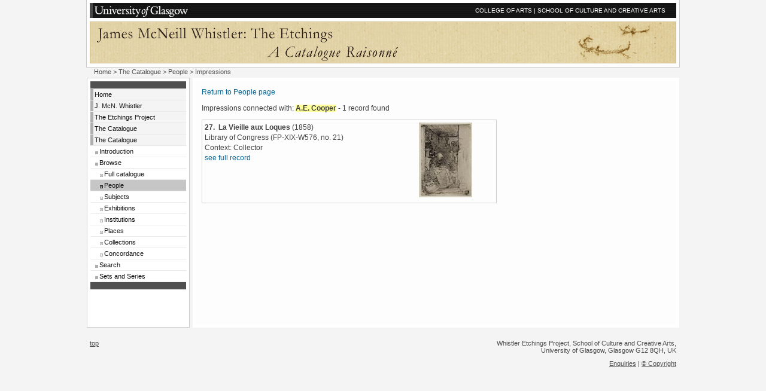

--- FILE ---
content_type: text/html; charset=UTF-8
request_url: https://www.etchings.arts.gla.ac.uk/catalogue/people/e_result/?key=CoopAE
body_size: 1997
content:

<!DOCTYPE HTML PUBLIC "-//W3C//DTD HTML 4.01//EN"
            "http://www.w3.org/TR/html4/strict.dtd">

<html lang="en-UK">
<head>
<title>Whistler Etchings :: People Search</title>
<meta http-equiv="Content-Type" content="text/html; charset=utf-8">
<!-- iso-8859-1 -->
<meta name="description" content="Whistler Etchings Project">
<meta name="Author" content="Professor Margaret MacDonald">
<meta name="keywords" content="etchings, whistler">
<style type="text/css" media="screen">@import "../../../style/standard.css";</style>
<link rel="stylesheet" type="text/css" media="print" href="../../../style/print.css">


<script type="text/javascript" src="https://ajax.googleapis.com/ajax/libs/jquery/1.4.2/jquery.min.js"></script>
<script type="text/javascript" src="https://ajax.googleapis.com/ajax/libs/jqueryui/1.8/jquery-ui.min.js"></script>
<script type="text/javascript" src="../../../js/cloud-zoom.1.0.2.min.js"></script>
<!-- script type="text/javascript" src="../../../js/jquery.listnav-2.1.js"></script -->
<script type="text/javascript" src="/jquery.listnav-2.1.js"></script>



</head>

<body>

<div id="wrapper">

<a name="top" id="top"></a>

<!-- start of headers  -->

<div id="headers_container">

<div id="toprow">
<a href="http://www.gla.ac.uk/"><img src="../../../images/gulogo.gif" alt="University of Glasgow" width="160" height="20" class="logotype"></a>
<a href="http://www.gla.ac.uk/colleges/arts/">COLLEGE OF ARTS</a> | <a href="http://www.gla.ac.uk/schools/cca/">SCHOOL OF CULTURE AND CREATIVE ARTS</a> <input name="imagefield" type="image" class="go" alt="go" style="height:20px;" src="../../../images/x.gif">
</div>

<div id="bannercontainercontainer">
  <div id="bannercontainer">
   <div id="bannerleft"></div>
   <div id="bannerright"></div>
  </div>
</div>
<div id="bannerforprint"><h1>UNIVERSITY of GLASGOW</h1></div>

</div>

<div id="container">

<div id="bread"><a href="../../../">Home</a>  &gt; <a href="../../">The Catalogue</a> &gt; <a href="../#CoopAE">People</a> &gt; Impressions</div>

<div id="navigation">

<p class="navtoptail">&nbsp;</p>

<ul>

<li><a href="../../../">Home</a></li>
<li><a href="../../../jmw/">J. McN. Whistler</a></li>
<!-- THE PROJECT -->
<li><a href="../../../project/">The Etchings Project</a><a href="../../../catalogue/">The Catalogue</a></li>

<!-- THE CATALOGUE -->
<li><a href="../../../catalogue/">The Catalogue</a><ul class="multilevel-linkul-0"><li><a href="../../../catalogue/introduction/" title="Introductory material">Introduction</a></li><li><a href="../../../catalogue/browse_all/" title="Browse the catalogue">Browse</a></li><li><ul class="multilevel-linkul-0"><li><a href="../../../catalogue/browse/" title="Browse the full catalogue">Full catalogue</a></li><li><a href="../../../catalogue/people/" title="People linked with the etchings" class="currentsection">People</a></li><li><a href="../../../catalogue/subject/" title="Browse by subject tags">Subjects</a></li><li><a href="../../../catalogue/exhibit/" title="Exhibitions linked with etchings">Exhibitions</a></li><li><a href="../../../catalogue/inst/" title="Institutions linked with etchings">Institutions</a></li><li><a href="../../../catalogue/place/" title="Institutions linked with places">Places</a></li><li><a href="../../../catalogue/collections/" title="Find impressions belonging to collections">Collections</a></li><li><a href="../../../catalogue/concordance/" title="Compare numbers from other catalogues">Concordance</a></li></ul></li><li><a href="../../../catalogue/search/" title="Search the catalogue">Search</a></li><li><a href="../../../catalogue/sets/" title="Sets">Sets and Series</a></li></ul></li>

<!-- li><a href="../../../exhibition/">Exhibition</a></li -->

<!-- li><a href="../../../staff/">Project Staff</a></li -->

<!-- li><a href="../../../contact/">Contact Us</a></li -->

</ul>

<p class="navtoptail">&nbsp;</p></div>

<div id="mainpage">

<div id="mainpage_forbottom">
<div class="maincontent" style="margin-right:0">
<div id="content">

<p><a href="../#CoopAE">Return to People page</a></p><p>Impressions connected with: <span class="highlight"><b>A.E. Cooper</b></span> - <span class="number">1</span> record found</p><table cellpadding="4" cellspacing="0" style="border-top: 1px solid #ccc; border-right: 1px solid #ccc; border-left: 1px solid #ccc;"><tr><td style="width: 350px; border-bottom: 1px solid #ccc;"><b>27. &#160;La Vieille aux Loques</b> (1858)<br />Library of Congress (FP-XIX-W576, no. 21)<br />Context: Collector<br /><a href="../../etchings/etching/?filename=K0210223&catno=K021">see full record</a><br></td><td style="width: 125px; border-bottom: 1px solid #ccc;"><a href="../../etchings/etching/?filename=K0210223&catno=K021"><img src="../../images/etch_t/K0210223_001.jpg" alt="see full record" title="see full record"></a><br></td></tr></table><div style="clear:both;"></div>
<p>&#160;</p>

<br style="font-size:1px; line-height: 0; height: 0; clear:right;">
</div>
</div>

<div class="onecolclear"></div></div></div>

</div>

<div id="footer_container">

  <div id="footer1"><p><a href="#top">top</a></p>
  </div>

  <div id="footer2">
  <p>Whistler Etchings Project, School of Culture and Creative Arts,<br>
  University of Glasgow, Glasgow G12 8QH, UK</p>
  <p><a href="../../../enquire/" title="Send an enquiry to the project">Enquiries</a> | <a href="../../../copyright/">&copy; Copyright</a></p>
  </div>

</div>

</div>

</body>
</html>



--- FILE ---
content_type: text/css
request_url: https://www.etchings.arts.gla.ac.uk/style/standard.css
body_size: 7514
content:
/* Whistler Etchings Project
   Graeme Cannon
   HATII, University of Glasgow
   2006-2011  */

html {
  overflow-y: scroll;
}

body {
  background: none;
  background-color:#f4f4f4;
  font-family: verdana, lucida, arial, helvetica, sans-serif;
  color: #404040;
  font-size: 96%;
  margin: 0;
  padding: 0;
  text-align: center;
}

/*
body {
  word-wrap: break-word;
}*/

#wrapper {
  padding:0; margin:0; text-align:center;
  margin: 0 auto;
/*  min-width: 780px; */
  min-width: 920px;
  max-width:1100px;
  width:expression(document.body.clientWidth < 802? "920px": document.body.clientWidth > 1102? "1100px": "100%" );
}

#headers_container  {
  background-color:#fff;
  width: 90%;
  margin: 0 auto;
  border: 1px solid #ccc;
  border-top: 0;
  padding-bottom: 5px; 
}

/* top row logotype search etc */

#toprow  {
font-family: verdana, lucida, arial, helvetica, sans-serif;
font-size: 0.66em;
clear: both;
text-align: right;
padding: 3px 0px 2px 0px;
color: #fff;
background-color:#121212;
/* background-image: url(http://www.gla.ac.uk/t4/generic/i/toprowbackblack.gif); */
background-image: url(toprowbackblack.gif);
background-position:left;
background-repeat: repeat-y;
border-top: 5px solid #fff;
border-left: 5px solid #fff;
border-right: 5px solid #fff;
border-bottom: 1px solid #fff;
min-height:20px;  height:auto !important; height: 20px; 
}

.logotype {
float:left;
padding:1px 2px 0 7px;
}

#toprow a:link {
color: #fff;
text-decoration: none;
border: 0;   
}

#toprow a:visited {
color: #fff;
text-decoration: none;  
border: 0;
}

#toprow a:hover {
color: rgb(255,160,120);
text-decoration: none; 
border: 0;  
}

#toprow form {
margin: 0 5px 0 0;
padding: 0px;
padding-bottom: 2px;
}

#toprow input.searchbox {
margin: 0px 2px 0px 0px;
padding: 0px;
height: 15px;
width: 118px;
border: 1px solid #ccc;
background-color:#efefef;
font-family: verdana, lucida, arial, helvetica, sans-serif;
font-size: 10px;
line-height: normal;
font-weight: normal;
color: #666666;
vertical-align: middle; }

#toprow input.go {
  margin: 0px;
  padding: 0px;
  width: 15px;
  border: 0px;
  font-family: Verdana, Arial, Helvetica, sans-serif;
  font-size: 10px;
  line-height: normal;
  font-weight: normal;
  color: #666666;
  vertical-align: middle;
}

/* images  */

.maincontent table .textsplash 
{position: static; }


.maincontent table img {
position: static;
float: none; 
padding: 0;
border: 0;
margin: 0;
}

.maincontent table ul {
position: static;
float: none; 
padding: 0;
border: 0;
margin: 0 0 0 15px;
}

.maincontent img {
position: relative;
float: none; 
padding: 0;
border: 1px solid #666;
margin: 0;
}

a img { border: 0;
text-decoration:none;  }

img.right  { 
float: right; 
margin:0 0 10px 10px;
}

img.left  { 
float: left; 
margin:0 10px 10px 0;
}

/* pullquote  */

.pullquote  {
font-family: Georgia, Imapct, times, serif;
/* background: #dadada url(http://www.gla.ac.uk/t4/generic/i/pullquoteback.gif) no-repeat; */
float: right;
position:relative;
padding: 5px;
margin: 0 0 10px 10px;
border: 1px solid #666;
font-weight:normal;
font-size:1.1em;
text-indent: 25px;
width:142px; 
voice-family: "\"}\""; 
voice-family:inherit;
width: 130px;
}

html>body .pullquote {
  width: 130px;  }

.pullquote img  { margin-bottom: 5px; }

.credit  { font-size:0.9em; color: #808080; }


/* captionedphoto  */

.captioned_140px_photo  {
font-family: Georgia, Imapct, times, serif;
background: #dadada;
float: right;
position:relative;
padding: 5px;
margin: 0 0 10px 10px;
border: 1px solid #666;
font-weight:normal;
font-size:1.1em;
width:156px; 
voice-family: "\"}\""; 
voice-family:inherit;
width: 142px;
overflow: hidden;}

html>body .captioned_140px_photo {
  width: 142px;  }

.links .captioned_140px_photo  {
font-family: Georgia, Imapct, times, serif;
background: #dadada;
float: right;
position:relative;
padding: 5px;
margin: 0 0 10px 0;
border: 1px solid #666;
font-weight:normal;
font-size:1.1em;
width:142px; 
voice-family: "\"}\""; 
voice-family:inherit;
width: 130px;
overflow: hidden;
}

html>body .links .captioned_140px_photo {
  width: 130px;  }
  
  
.captioned_140px_photo_left  {
font-family: Georgia, Imapct, times, serif;
background: #dadada;
float: left;
position:relative;
padding: 5px;
margin: 0 10px 10px 0;
border: 1px solid #666;
font-weight:normal;
font-size:1.1em;
width:156px; 
voice-family: "\"}\""; 
voice-family:inherit;
width: 142px;
overflow: hidden;}

html>body .captioned_140px_photo_left {
  width: 142px;  }  
  
  
.captioned_225px_photo  {
font-family: Georgia, Imapct, times, serif;
background: #dadada;
float: right;
position:relative;
padding: 5px;
margin: 0 0 10px 10px;
border: 1px solid #666;
font-weight:normal;
font-size:1.1em;
width:237px; 
voice-family: "\"}\""; 
voice-family:inherit;
width: 227px;
overflow: hidden;}

html>body .captioned_225px_photo {
  width: 227px;  }

/* BANNER */

#bannercontainercontainer { border:0; }

#bannercontainer { 
  padding: 0; 
  margin: 5px 0px 0px 0px;
  background-position: top right;
  background-repeat:no-repeat;
  background-color: transparent;
  background-image: url(../images/bannerback.gif);
  background-repeat: no-repeat;
  border-left: 5px solid #fff;
  border-right: 5px solid #fff;
  border-bottom: 1px solid #fff;
  overflow: hidden;
}

#bannerleft {
  float:left;
  background: url(../images/banner.gif);
  background-repeat: no-repeat;
  height: 70px;
  width: 550px;
  border: 0;
  margin: 0;
  padding: 0;
  overflow: hidden;
}

#bannerright {
  text-align: right;
  height: 70px;
  border: 0;
  margin: 0;
  padding: 0;
}

#bannerforprint  { display: none;  }

#subhead  {
font-family: verdana, lucida, arial, helvetica, sans-serif;
/* background: url(http://www.gla.ac.uk/t4/generic/i/subhead_us.gif) top left no-repeat #d4d4d4 ; */
background: url(subhead_us.gif) top left no-repeat #d4d4d4 ; 
border: 0;
border-left: 5px solid #fff;
border-right: 5px solid #fff;
margin: 0;
padding: 2px 5px 4px 7px;
font-weight:bold;
color: #4a4a4a;
font-size: 0.7em;
text-align: left;
clear: both; 
min-height: 15px; height: auto !important; height: 15px;
}

#subhead a:link {
color: #333;
text-decoration: none;  
border-bottom: 0;
}

#subhead a:visited {
color: #333;
text-decoration: none; 
border-bottom: 0;  
}
#subhead a:hover {
color: #fff;
text-decoration: none;
border-bottom: 0;
}

#subhead facultyarrow { font-family: verdana,  arial, helvetica, sans-serif; }


#container {
border: 0;
/* background: url(http://www.gla.ac.uk/t4/generic/i/navback.gif) repeat-y ; */
background: url(navback.gif) repeat-y ;
width: 90%;
margin:  0 auto;
padding: 0;
text-align: left;
}

/* breadcrumbs  */

#bread  {
font-family: verdana, lucida, arial, helvetica, sans-serif;
/* background: url(http://www.gla.ac.uk/t4/generic/i/bodyback.gif) #f4f4f4; */
background: url(bodyback.gif) #f4f4f4;
padding: 1px 0 4px 12px;
position: relative;
text-align: left;
border: 0;
font-weight:normal;
font-size:0.7em;
color: #4c4c4c;
text-align: left;
text-decoration: none;
}

#bread a:link {
color: #4c4c4c;
text-decoration:none; 
border-bottom: 0;
}

#bread a:visited {
color: #4c4c4c;
text-decoration:none; 
border-bottom: 0;  
}

#bread a:hover {
color: #933;
text-decoration:none;
border-bottom: 0;
}

/* links */

.links {
font-family: verdana, lucida, arial, helvetica, sans-serif;
text-align: left; 
font-size: 0.9em;
line-height:130%;
float: right;
margin: 0;
padding: 5px 5px 0px 5px;
border: 1px solid #ccc;
border-bottom:0;
width:157px; 
voice-family: "\"}\""; 
voice-family:inherit;
width: 142px;
overflow:hidden;
position:relative;
}
	
html>body .links {
width:142px;  }
  
.links ul   {
list-style: none;
line-height:120%;
width: 142px;
padding: 0;
margin:  0 0 10px 0;
position: relative;  
text-align: left;
background-color:#f4f4f4;
}
	  
.links ul li   {
position: relative;
display: block;
text-decoration: none;
font-weight: normal;
color: #404040;
padding: 3px 1px 3px 4px;
border-bottom: 1px solid #eaeaea; 
width:142px;
voice-family: "\"}\"";
voice-family: inherit;
width:137px; 
}

html>body .links ul li {width: auto;}

.links ul li a   {
display: block;
text-decoration: none;
font-weight:normal;
color: #121212;
width:142px;
voice-family: "\"}\"";
voice-family: inherit;
width:137px; 
}
	  
html>body .links ul li  a {width: auto;}

.links ul li a:link { 
color: #121212; 
text-decoration: none;
border: 0; 
}

.links ul li a:visited { 
color: #121212; 
text-decoration: none;
border: 0; 
}

.links ul li a:hover  { 
color: #003c69;  
text-decoration: none;
border: 0; }

/* removed ce 040308 
.links ul.first   {
list-style: none;
line-height:120%;
width: 142px;
padding: 0;
margin:  0 0 10px 0;
position: relative;  
text-align: left;
background-color:#f4f4f4;
border-bottom: 1px solid #000;
}
	  
.links ul.first li   {
position: relative;
display: block;
text-decoration: none;
font-weight: normal;
color: #404040;
padding: 3px 1px 3px 4px;
border-bottom: 1px solid #eaeaea; 
border-left: 1px solid #000; 
border-right: 1px solid #000; 
width:142px;
voice-family: "\"}\"";
voice-family: inherit;
width:135px; 
}

html>body .links ul.first li {width: auto;} 

.links ul.first li a   {
display: block;
text-decoration: none;
font-weight:normal;
color: #333;                 

width:142px;
voice-family: "\"}\"";
voice-family: inherit;
width:135px; 
}
	  
html>body .links ul.first li  a {width: auto;}

.links ul.first li a:link { 
color: #336; 
text-decoration: none;

}

.links ul.first li a:visited { 
color: #336; 
text-decoration: none;
 
}

.links ul.first li a:hover  { 
color: #900;  
text-decoration: none;
 }


*/

.links img  {
border: 1px solid #666;
margin: 0;
position:relative;
}

.links p  { font-weight: normal; position:relative;   }

.links h1 {
line-height:120%;
font-size: 1.1em;	
position: relative;
display: block;
text-decoration: none;
text-transform:uppercase;
font-weight: bold;
color: #fff;
background-color:#000;
padding: 3px 1px 3px 4px;
border-bottom: 1px solid #eaeaea; 
width:142px;
voice-family: "\"}\"";
voice-family: inherit;
width:137px; 
margin:0;
}

.links h2 {padding: 10px 0 2px 0; }

.links a {
    position:relative;
}

.links form {width:140px; padding:0; margin:0; }
.links form select {width:140px; }

/* splashpic */
/*
.splashpiccontainercontainer  {
margin: 0 0 0 177px;
background-color:#f4f4f4;
border: 0;
padding: 0 0 10px 0;
}

.splashpiccontainer  {
margin: 0;
border: 1px solid #ccc;
padding-bottom:0;
}


.splashpic {
background-image:url(http://www.gla.ac.uk/t4/generic/i/splashback_ie_fix.gif);
background-position:left;
background-repeat:no-repeat;
background-color:#ccc;
padding:0; 
margin:0;
border:  5px solid #fff;
line-height: 0.1em;  
}

.splashpic img { 
border-right: 5px solid #fff; 
padding:0; 
margin:0; 
} 	*/

#mainpage {
/* background:url(http://www.gla.ac.uk/t4/generic/i/navbottom.gif) no-repeat left bottom; */
background:url(navbottom.gif) no-repeat left bottom;
padding: 0px 0px 0px 0px;
font-size: 0.75em;
line-height: 150%;
border: 0;
margin:  0;
}

#mainpage_forbottom {
clear:right;
padding: 0;
border:0;
/* background:url(http://www.gla.ac.uk/t4/generic/i/linksback.gif) repeat-y right; */
background:url(linksback.gif) repeat-y right;
margin: 0;
}

.maincontent {
background-color:#fdfdfd;
padding: 1px 0 0 0;
position:relative;
text-align: left;
border: 5px solid #fff;
margin:0 160px 0 177px;

}

.maincontentend {
  background: #f4f4f4;
  padding: 0;
  position:relative;
  text-align: left;
  border: 5px solid #f4f4f4;
  margin:0 160px 0 177px;
}


.maincontent a:link {
  color: #333;
  text-decoration: underline;
}

.maincontent a:visited {
  color: #333;
  text-decoration: underline;
}

.maincontent a:hover {
color: #999;
text-decoration: underline;
}

.maincontentheading {
  background-color:#fdfdfd;
  padding: 1px 0 0 0;
  position:relative;
  text-align: left;
  border: 5px solid #fff;
  margin:0 160px 0 177px;
}

.onecolclear {
  clear:right; 
  height: 10px; 
  margin: 0 0 0 177px; 
  padding:0;
  background:#f4f4f4;
}

.twocolclear { 
  clear: right; 
  height: 10px; 
  margin: 0 0 0 177px; 
  padding:0; 
  /* background:url(http://www.gla.ac.uk/t4/generic/i/divclear2colback.gif) no-repeat top right; */
  background:url(divclear2colback.gif) no-repeat top right;
}

/* START OF NAVIGATION */

#navigation li.heading {
  padding: 3px 1px 3px 7px;
  width:160px;
  voice-family: "\"}\"";
  voice-family: inherit;
  width:152px;
  background: #121212;
  color: #fff;  
  border-top: 1px solid #eaeaea;
}

#navigation li.break {
padding: 3px 1px 2px 7px;
width:160px;
voice-family: "\"}\"";
voice-family: inherit;
width:152px;
background: #121212;
color: #fff;
border-top: 1px solid #eaeaea;
}

#navigation {
font-family: verdana, lucida, arial, helvetica, sans-serif;
background-color:#fff;
padding: 5px;
margin: 0;
float: left;
width: 160px;
border: 1px solid #ccc;
border-bottom: 0;
font-size: 0.7em;
overflow: hidden;
}

#navigation p {
  font-size: 1em;	
  position: relative;
  text-decoration: none;
  font-weight: bold;
  color: #fff;
  /* background-color:#000; - original black 
  background-color: rgb(121,108,92);*/
  background-color: rgb(80,80,80);
  padding: 0;
  margin: 0;
}

#navigation p.heading {
  padding: 3px 1px 3px 7px;
  width:160px;
  voice-family: "\"}\"";
  voice-family: inherit;
  width:152px; 
}

#navigation p.toptail {
  padding: 3px 1px 3px 7px;
  width:160px;
  voice-family: "\"}\"";
  voice-family: inherit;
  width:152px;
  margin-bottom:10px;
}

#navigation p a:link {
  display: block;
  color: #fff;
  /* background: #000  url(http://www.gla.ac.uk/t4/generic/i/lioff.gif) repeat-y; */
  background: #000  url(lioff.gif) repeat-y;
  text-decoration: none;
  border-bottom: 0;
  padding: 3px 1px 3px 7px;
  width:160px;
  voice-family: "\"}\"";
  voice-family: inherit;
  width:152px; 
}

#navigation p a:visited {
  display: block;
  color: #fff;
  /* background: #000  url(http://www.gla.ac.uk/t4/generic/i/lioff.gif) repeat-y; */
  background: #000  url(lioff.gif) repeat-y;
  text-decoration: none;
  border-bottom: 0;
  padding: 3px 1px 3px 7px;
  width: 160px;
  voice-family: "\"}\"";
  voice-family: inherit;
  width: 152px; 
}

#navigation p a:hover {
display: block;
color:#fff;
/* background: #121212  url(http://www.gla.ac.uk/t4/generic/i/lioff.gif) repeat-y; */
background: #121212  url(lioff.gif) repeat-y;
border-bottom: 0;
padding: 3px 1px 3px 7px;
width:160px;
voice-family: "\"}\"";
voice-family: inherit;
width:152px; 
}

#navigation ul {
list-style: none;
width: 160px; 
margin: 0 ;
padding: 0;
border-right: 0;
border-left: 0;
border-top:0;
border-bottom: 1px solid #eaeaea;
position: relative; 
}
	
html>body #navigation ul { width:160px; }

#navigation li ul { border-bottom: 0;  }

#navigation ul li { position: relative; }
	
html>body #navigation ul li {width: auto;}	

#navigation ul li a {
display: block;
text-decoration: none;
font-weight:normal;
color: #121212;
/* background: #f4f4f4  url(http://www.gla.ac.uk/t4/generic/i/lioff.gif) repeat-y; */
background: #f4f4f4  url(lioff.gif) repeat-y;
padding: 3px 1px 3px 7px;  /* changes to 17px for nested  */
border-right: 0;
border-left: 0;
border-bottom:0;
border-top: 1px solid #eaeaea;
}

#navigation ul li a:hover  {
color:#fff;
background-color: #121212;  
text-decoration: none; }
/* commented backslash hack v2 \*/	
* html #navigation ul li { float: left; height: 1%; }
* html #navigation ul li a { height: 1%; }
/* end hack */

#navigation li ul li a {
font-weight:normal;
/* background: #fff  url(http://www.gla.ac.uk/t4/generic/i/lilioff.gif) no-repeat; */
background: #fff  url(lilioff.gif) no-repeat;
padding: 3px 1px 3px 15px;  
}

#navigation li ul li ul li a {
font-weight: normal;
/* background: #fff url(http://www.gla.ac.uk/t4/generic/i/lililioff.gif) no-repeat; */
background: #fff url(lililioff.gif) no-repeat;
padding: 3px 1px 3px 23px;  
}
	
#navigation li ul li ul li ul li a {
font-weight: normal;
/* background: #fff url(http://www.gla.ac.uk/t4/generic/i/lilililioff.gif) no-repeat; */
background: #fff url(lilililioff.gif) no-repeat; 
padding: 3px 1px 3px 31px;  
}
	
#navigation li ul li ul li ul li ul li a {
font-weight: normal;
color: #555555 ;
background: #fff ;
padding: 3px 1px 3px 31px; 
}

#navigation  li .currentsection {
display: block;
text-decoration: none;
font-weight:normal;
color: #121212;
/* background: #c6c6c6  url(http://www.gla.ac.uk/t4/generic/i/lion.gif) no-repeat; */
background: #c6c6c6  url(lion.gif) no-repeat;    
padding: 3px 1px 3px 7px; 
border: 1px solid #eaeaea; 
border-right: 0;
border-left: 0;
border-bottom:0; 
width:160px;
voice-family: "\"}\"";
voice-family: inherit;
width:152px; 
}
	  
html>body #navigation li .currentsection {width: auto;}

#navigation  li ul li .currentsection {
font-weight:normal;
/* background: #c6c6c6  url(http://www.gla.ac.uk/t4/generic/i/lilion.gif) no-repeat; */
background: #c6c6c6  url(lilion.gif) no-repeat;    
padding: 3px 1px 3px 15px;  
width:160px;
voice-family: "\"}\"";
voice-family: inherit;
width:144px;
}
	  
html>body #navigation li .currentsection {width: auto;}

#navigation  li ul li ul li .currentsection {
font-weight:normal;
/* background: #c6c6c6  url(http://www.gla.ac.uk/t4/generic/i/lililion.gif) no-repeat; */
background: #c6c6c6  url(lililion.gif) no-repeat;    
padding: 3px 1px 3px 23px;  
width:160px;
voice-family: "\"}\"";
voice-family: inherit;
width:136px;
}
	  
html>body #navigation  li .currentsection {width: auto;}

#navigation  li ul li ul li ul li .currentsection {
  font-weight:normal;
  /* background: #c6c6c6  url(http://www.gla.ac.uk/t4/generic/i/lilililion.gif) no-repeat; */
  background: #c6c6c6  url(lilililion.gif) no-repeat;
  padding: 3px 1px 3px 31px;  
  width:160px;
  voice-family: "\"}\"";
  voice-family: inherit;
  width:126px;
}
	  
html>body #navigation  li .currentsection {width: auto;}

#navigation  li ul li ul li ul li ul li .currentsection {
  font-weight:normal;
  background: #c6c6c6;    
  padding: 3px 1px 3px 31px;  
  width:160px;
  voice-family: "\"}\"";
  voice-family: inherit;
  width:126px;
}
	  
html>body #navigation  li .currentsection {width: auto;}

#navigation img { margin-bottom:5px; }

/* end of navigation  */

p {
margin: 0;
padding: 0 0 10px 0;
}

.first  {
margin: 0 0 10px 0 ;
padding: 0 0 2px 2px;
border-left: 15px solid #303030;
}

span.first  {
display:block; 
color: #404040; 
border: 1px #cecece solid; 
background-color: #f4f4f4;
padding: 4px;
margin-bottom: 10px;
font-weight: bold;
}

table  {
font-size: 100%;
margin-bottom: 10px;
}

table tr {
  vertical-align: top;
  text-align: left;
}

table.border td, th {
  border: 1px solid #333;
  padding: 2px;
}

/*
table.StripedTable  {

font-size: 100%;
margin-bottom: 10px;
}*/

table tr { vertical-align: top;
text-align: left; }

table.border td, th {

border: 1px solid #333;
padding: 2px;
}

.maincontent ul, dl  {
list-style-type: square;
margin: 0px 0 10px 10px;
padding: 0 0 0 10px;
}

.maincontent ol  {
position: relative;
margin: 5px 0 10px 10px;
padding: 5px 0 0 10px;
}

.maincontent li ul  {
position: relative;
list-style-type: circle;
margin: 0 0 0 10px;
padding: 0 0 0 10px;
}

.maincontent li  {
margin: 0 0 0 15px;
padding: 0;
}

.maincontent table li  {
position:static;
margin: 0 0 0 15px;
padding: 0;
}
/* - only used in no style view
h1 {
display: block;
font-family: Tahoma, Verdana, Geneva, Arial, Helvetica, sans-serif;
font-size: 1.4em;
color: #404040;
margin: 10px 0px 10px 0px;
padding: 0px 0px 10px 0px;
}*/

h2 {
font-family: Tahoma, Verdana, Geneva, Arial, Helvetica, sans-serif;
font-size: 1.4em;
color: #404040;
margin: 0px 0px 16px 0px;
padding: 0px;
line-height: 1.2em;
}

h3 {
font-family: Tahoma, Verdana, Geneva, Arial, Helvetica, sans-serif;
font-size: 1.3em;
color: #404040;
margin: 10px 0px 10px 0px;
padding: 0px 0px 10px 0px;
}

h4 {
font-family: Tahoma, Verdana, Geneva, Arial, Helvetica, sans-serif;
font-size: 1.2em;
color: #404040;
margin: 0;
padding: 0 0 5px 0;}

h5 {
font-family: Tahoma, Verdana, Geneva, Arial, Helvetica, sans-serif;
font-size: 1em;
color: #404040;
margin: 0;
padding: 0 0 5px 0;}

h6 {
font-family: Tahoma, Verdana, Geneva, Arial, Helvetica, sans-serif;
font-size: 1em;
color: #404040;
margin: 0;
padding: 0 0 5px 0;
}

th {
background-color: #efefef;
text-align: left;
}

a:link {
color: #333;
text-decoration:  underline; 
}

a:visited {
color: #333;
text-decoration: underline;
}

a:hover {
color: #999;
text-decoration: underline;
}

a:active {
color: #999;
background-color: transparent;
text-decoration: underline;
}

.spacer {
clear: both;
position: relative;
}

.textsplash  {
position:relative;
padding: 5px;
border: 1px solid #ccc;

margin: 0 0 10px 0;
color:#121212;
background:#f4f4f4;
font-weight:normal;
}

.textsplash a:link {
color:#121212;
text-decoration: underline;
}

.textsplash a:visited {
color: #121212;
text-decoration: underline;
}

.textsplash a:hover {
color: #003c69;
text-decoration: underline;
}

.imagesplash {
background: #003c69;
padding:0;
margin-bottom:10px; }

.imagesplash img {border:0; border-right:5px solid #fff; padding:0; margin:0; float:none;}

.alertsplash  {
position:relative;
padding: 5px;
border: 1px solid #940000;
margin: 0 0 10px 0;
background:#f7e5e5;
font-weight:normal;
}

.textsplash img  {
position:relative;
float:right;
margin:0 0 10px 10px;
}

hr.navtoptail  {
color:#ccc;
}

hr {
color:#d2d0d0;
}

.reversed {
padding: 1px 10px 2px 4px;
border:0px;
margin: 0 0 5px 0;
background:#565656;
color: #ffffff;
display:block;
}

/* for homepages  */

.homesplashpiccontainercontainer  {
margin: 0 160px 0 177px;
background-color:#f4f4f4;
border: 0;
padding: 0 0 10px 0;
}

.homesplashpiccontainer  {
margin: 0;
border: 1px solid #ccc;
padding-bottom:0;
}

.homesplashpic {
  /* background-image:url(http://www.gla.ac.uk/t4/generic/i/splashback_ie_fix.gif); */
  background-image:url(splashback_ie_fix.gif);
  background-position:left;
  background-repeat:no-repeat;
  background-color:#ccc;
  padding:0; 
  margin:0;
  border:  5px solid #fff;
  line-height: 0.1em;  
}

.homesplashpic img { 
  border-top: 0;
  border-right:  5px solid #fff; 
  border-bottom: 0;
  border-left: 0;
  padding:0; 
  margin:0; 
} 

.homepagerightcol  { margin-left:182px;  }

.homepagerightcol img {float:right; margin: 1px 1px 5px 5px; padding: 0;  }


.homepagerightcol h1  { 
  line-height:120%;
  font-size: 1em;	
  position: relative;
  display: block;
  text-decoration: none;
  text-transform: uppercase;
  font-weight: bold;
  color: #fff;
  background-color:#2f2f2f;
  padding: 3px 1px 3px 4px; 
  margin-bottom:1px; 
}

.homepagerightcol h1 a:link {
color: #fff;
padding:0;
}

.homepagerightcol h1 a:visited {
color: #fff;
padding: 0;
}

.homepagerightcol h1 a:hover {
color: #e7e7e7;
padding: 0;
text-decoration: none;
border-bottom:0;
}

.homepagerightcol h2 {
font-size:1em;
line-height:120%;  
background:#e7e7e7;
padding: 0;
border: 1px solid #ccc;
font-weight: bold; }

.homepagerightcol h2 a:link {

color: #333;
display:block;
padding: 3px 1px 3px 4px; 
 }

.homepagerightcol h2 a:visited {
color: #333;
display:block;
padding: 3px 1px 3px 4px;

}

.homepagerightcol h2 a:hover {
color: #fff;
display:block;
padding: 3px 1px 3px 4px;
background:#666;
}


.homepagerightcol h2.notlink {
color:#333;
display:block;
font-size:1em;
line-height:120%;  
background:#e7e7e7;
padding: 3px 1px 3px 4px; 
border: 1px solid #ccc;
font-weight: bold; }

.homepagerightcol ul {
line-height:130%;  
background: none;
padding: 0 5px 3px 5px;
margin:0 0 5px 0;
border: 1px solid #ccc;
border-top: 0; }

.homepagerightcol p {
line-height:130%;  
background-color:#fff;
padding: 0 5px 3px 5px;
margin:0 0 5px 0;
border: 1px solid #ccc;
border-top: 0; }

.homepagerightcol a:link {

color: #141414;
text-decoration: none; 
border-bottom:0;
}

.homepagerightcol  a:visited {
color: #141414;
text-decoration: none;
border-bottom:0;
}

.homepagerightcol a:hover {
color: #666;
text-decoration: none;
border-bottom:0;
}

.homepageleftcol { float:left; width:172px; position: relative;   }

.homepageleftcol .big { padding: 5px; border: 1px solid #ccc;}

.homepageleftcol  ul, dl  {
position: relative;
list-style-type: square;
margin: 0 0 10px 5px;
padding: 0 0 0 5px;
}

.homepageleftcol li  {
position:relative;
margin: 0 0 0 5px;
padding: 0;
}

/* end of for homepages */

ul.longlist li a:link { 
color: #004884; 
text-decoration: none;
}
ul.longlist li a:visited { 
color: #004884; 
text-decoration: none;
}

ul.longlist li a:hover  {  
color: #900; 
text-decoration: none;
}

.links ul.longlist   {
list-style:circle;
line-height:120%;
width: 142px;
padding: 0;
margin:  0 0 10px 0;
position: relative;  
text-align: left;
background-color:#fff;
}
	  
.links ul.longlist li   {
position: relative;
display: block;
text-decoration: none;
font-weight: normal;
color: #404040;
padding: 3px 1px 3px 4px;
border-bottom: 0; 
width:142px;
voice-family: "\"}\"";
voice-family: inherit;
width:137px; 
}

html>body .links ul.longlist li {width: auto;}

label.hidelabel {
    display: none;
}

.redbox {
  font-size: 1.25em;
  font-weight: bold;
  color: #ffff00;
  background-color: #880000;
  display: block;
  text-align: left;
  margin: 0px;
  padding: 2px 0 2px 5px;
}

.textblock {
	
	font-size: 97%;
	font-style: normal;
	font-weight: normal;
	color: #404040;
	text-align: left;
	display: block;
	background-color: #fff;
	border-top-style: none;
	border-right-style: solid;
	border-bottom-style: solid;
	border-left-style: solid;
	border-right-color: #999999;
	border-bottom-color: #999999;
	border-left-color: #999999;
	border-right-width: 1px;
	border-bottom-width: 1px;
	border-left-width: 1px;
	margin: 0 0 10px 0;
	padding: 2px 5px 2px 5px;
}

ul.right_floated_list {
	float:right;
	position:relative;
	padding: 5px;
	border: 1px solid #ccc;
	margin: 0 0 10px 10px;
	background: #dadada;
	font-weight: normal;
	font-size: 0.9em;
	width: 145px; 
	voice-family: "\"}\""; 
	voice-family:inherit;
	width: 130px;
}

ul.right_floated_list li a {
   display:block;
}

#footer_container {
font-family: verdana, lucida, arial, helvetica, sans-serif;
border: 0;
font-size: 0.7em;
font-style: normal;
font-weight: normal;
clear: both;
text-align: right;
padding: 0 10px 2px 10px;
color: #4c4c4c;
width: 90%;
margin: 0px auto;
}

#footer1  {

text-align: left;
padding: 10px 0 4px 5px;
float: left;
width: 220px;
border:0 ;
}

#footer2  {

margin-left: 230px;
text-align: right;
padding-top: 10px;
padding-bottom: 4px;
padding-right: 5px;
border:0; 
}

#footer2 p {color: #4c4c4c;}
#footer1 p {color: #4c4c4c;}


#footer1 a:link  {color: #4c4c4c; }
#footer1 a:visited  {color: #4c4c4c; }
#footer1 a:hover  {color: #336699; }

#footer2 a:link  {color: #4c4c4c; }
#footer2 a:visited  {color: #4c4c4c; }
#footer2 a:hover  {color: #336699; }

#footer2 img { margin-top:15px; margin-bottom:10px;}



/* profiles  ???? */

/*

.profilecontent {
background:#d0dae6 url(http://www.gla.ac.uk/t4/generic/i/profileback.gif) repeat-y ;}

.profilesplash  {

color: #fff; 
background-color:#003c69;
border-top: 0; 
border-bottom: 5px solid #fff; 
border-left: 0; border-right:0; 
margin-bottom:0;
position:relative;
padding: 5px;

}

.profilesplash h1 { color: #fff; }
.profilesplash h2 { color: #fff; }
.profilesplash h3 { color: #fff; }
.profilesplash h4 { color: #fff; }
.profilesplash h5 { color: #fff; }
.profilesplash h6 { color: #fff; }

.profilesplash a:link { color: #fff; }
.profilesplash a:visited { color: #fff; }
.profilesplash a:hover { color: #ccc; }
*/



.links p.textsplash {
color:  #fff; background-color: #003c69; padding: 5px; margin-bottom: 15px; border: 0; font-weight:bold;

}

.links p.textsplash a:link { color: #fff; }
.links p.textsplash a:visited { color: #fff; }
.links p.textsplash a:hover { color: #ccc; }

.links h2 {color: #121212; }

.links h3 {color: #121212; }

.links h4 {color: #121212; }

.links h5 {color: #121212; }

.links h6 {color: #121212; }

.links p.profile_link {
color:  #000; background-color: #d0dae6; padding: 5px; margin-bottom: 15px; border: 0; font-weight:bold; height: 52px; border: #666 solid 1px;

}

.links p.profile_link img {
float: right; margin: 0 0 5px 5px; 
}

.profile_link a:link { color: #000; }
.profile_link a:visited { color: #000; }
.profile_link a:hover { color: #999; }

.profileleftcol  {
color: #000; float: left; width:172px; position: relative; padding: 5px;
}

/*
.profileleftcol h1, h2, h3, h4 ,h5, h6 {color:#000; }
*/
.profileleftcol  ul, dl {
position: relative;
list-style-type: square;
margin: 0 0 10px 5px;
padding: 0 0 0 5px;
}

.profileleftcol li  {
position:relative;
margin: 0 0 0 5px;
padding: 0;
}

.profilerightcol { margin-left: 186px; padding:5px; color: #000;}
.profilerightcol h1, h2, h3, h4 ,h5, h6 {color:#000; }

/* for news 

.newsstoryphoto  { float: left; 
width:142px;

border:1px solid #cecece;
padding:5px;
position:relative;
min-height:6px;

  }

.newsstoryphoto  img { margin:0;  }

.newsstory {margin-left: 170px; padding-bottom: 6px; margin-bottom: 10px; } 

.newsstory h2 a:link {

color: #003c69;
text-decoration: none; 
border-bottom:0;

}

.newsstory h2 a:visited {
color: #003c69;
text-decoration: none;
border-bottom:0;
}

.newsstory h2 a:hover {
color: #141414;
text-decoration: none;
border-bottom:0;
}

.sitemap ul li a:link { 
color: #404040; 
text-decoration: none;
}
.sitemap ul li a:visited { 
color: #404040; 
text-decoration: none;
}

.sitemap ul li a:hover  {  
color: #900; 
text-decoration: none;
}

.sitemap  ul { padding-top:10px; }
*/

p.smalltext {
font-size: 0.9em;
}
/*
#flvcontainer {
  background-color:#ccc;
  display:block;
  padding-bottom:0; margin-bottom:15px; margin-top:0;
  background-image:url(http://www.gla.ac.uk/t4/generic/i/flvbackground.gif) ;
  background-position: top left; background-repeat:no-repeat;
}*/

/* news template  

.newsstoryphoto  {
    float: left; 
    width:142px;
    border:1px solid #cecece;
    padding:5px;
    position:relative;
    min-height:100px;
}

.newsstoryphoto  img {margin:0;}

.newsstory {margin-left: 170px; padding-bottom: 6px; min-height:112px;} 

.newsstory h2 a:link {
    color: #003c69;
    text-decoration: none; 
    border-bottom:0;
}

.newsstory h2 a:visited {
    color: #003c69;
    text-decoration: none;
    border-bottom:0;
}

.newsstory h2 a:hover {
    color: #141414;
    text-decoration: none;
    border-bottom:0;
}

.fullwidth { margin-right:0; }*/

/*/////////////////////////////////////////////
//// LOCAL CSS - formerly a separate sheet //// 
/////////////////////////////////////////////*/
 
/* extra div for main content - adds extra spacing */
#content {
  margin: 10px;
}

/*
.splashpic {
	background-color: #fff;
}*/

div.thumblist {
  display: block;
  width: 100%;
  margin-bottom: 18px;
}

div.thumb {
  background-color: #fff;
  text-align: center;
  margin: 3px;
  padding: 6px 3px 3px 3px;
  float: left;
  width: 135px;
  height: 198px;
  overflow: hidden;
  border: 1px solid rgb(204, 204, 204);
}

div.exhthumb {
  background-color: #fff;
  font-size: 1.0em;
  text-align: center;
  margin: 3px;
  padding: 6px 3px 3px 3px;
  float: left;
  width: 138px;
  height: 216px;
  overflow: hidden;
  border: 1px solid rgb(204, 204, 204);
}

div.etch200 {
  text-align: center;
  padding: 5px 5px 5px 5px;
  font-size: 96%;
  width: 210px;
  height: 230px;
/*  border: 1px solid #ccc; */
}

div.image {
  float: right;
  width: 160px;
  margin: 0 0 15px 15px;
  padding: 10px;
  text-align: left;
}

div.images {
  width: 90%;
  margin: 0px 0px 20px 0px;
  padding: 0px 0px 0px 0px;
}

div.mainpage {
  width: 90%;
  margin: 0;
  padding: 0;
}

span.indent {
  display: block;
  margin-left: 30px;
}

span.tag {
  color: #666;
  font-weight: normal;
 	cursor: pointer;
 	float: left;
 	clear: left;
 	text-align: right;
 	margin-right: 0.5em;
 	margin-bottom: 1px;
 	width: 110px;
}

div.biblio {
/*  background-color: #f5f5f5; */
  margin: 30px 3px 3px 3px;
  padding: 10px 10px 10px 10px;
  width: 90%;
  overflow: hidden;
  border: 1px solid #ccc;
}

div.state {
  margin: 3px 3px 6px 3px;
  padding: 10px 10px 10px 10px;
  border: 1px solid #ccc;
}

p.state {
  font-weight: bold;
}

/* LINKS */

.maincontent a:link {
  color: #069;
  text-decoration: none;
}

.maincontent a:visited {
  color: #069;
  text-decoration: none;
}

.maincontent a:hover {
  color: #069;
  text-decoration: underline;
}

.maincontent a:active {
  color: #069;
/* background-color: rgb(254, 254, 155);*/ 
}

/*******************/
/* TEI XML CONTENT */
/*******************/

table.etch  {
  font-size: 100%;
  margin-bottom: 10px;
  width: 60%;
}

td.etch {
/*  display: block;*/
/*  width: 400px;*/
  padding: 6px;
  border-style: solid;
  border-width: 1px;
  border: 1px solid #ccc;/*darker grey border*/
  font-size: 1.0em;
  margin-bottom: 8px;
  background-color: #FFF;
}

/********************/
/*  To format NOTES */
/********************/

div.para {
  display: block;
 	width: 100%;
 	padding: 0px;
 	margin: 0px 0px 10px 0px;
}

div.paratext {
 	width: 70%;
 	float: left;
 	margin: 0px 0px 10px 0px;
  padding: 2px;
  line-height: 140%;
}

div.text {
	width: 70%;
}

div.essay {
  display: block;
  margin: 0px 0px 0px 0px;
  padding: 0px 0px 0px 0px;
}

div.note {
	float: right;
	padding: 0px;
	margin: 0px 0px 0px 0px;
  width: 28%;
  text-align: left;
}

div.navigation {
/*  border: 1px solid #ccc; */
  margin-bottom: 12px;
  padding: 2px 2px 4px 0px;
}

p.note {
  border: 1px solid #ccc;
  background-color: #f5f5f5;
  width: 90%;
  padding: 4px;
 	margin: 0px 0px 10px 0px;
/* font-size: 0.8em; */
  font-size: 96%;
  font-family: verdana, lucida, arial, helvetica, sans-serif;
  text-align: left;
  line-height: 130%;
}

span.note {
  font-size: 0.8em;
  border: 1px solid #ccc;
  background-color: #f5f5f5;
  padding: 0px 2px 0px 3px;
  margin: 0px 0px 0px 2px;
  vertical-align: 0%;
  font-weight: bold;
  font-family: verdana, lucida, arial, helvetica, sans-serif;
}

/************************************/
/* Navigation tabs for XML sections */
/************************************/

#tabnav {
  height: 20px;
  margin: 0;
  padding-left: 10px;
  background: url(../images/tab_bottom.gif) repeat-x bottom;
}

#tabnav li {
  margin: 0; 
  padding: 0;
  display: inline;
  list-style-type: none;
}
	
#tabnav a:link, #tabnav a:visited {
  float: left;
  background: #f5f5f5;
  font-size: 11px;
  line-height: 14px;
  font-weight: bold;
  padding: 2px 10px 2px 10px;
  margin-right: 4px;
  border: 1px solid #ccc;
  text-decoration: none;
  color: #666;
}

#tabnav a:link.active, #tabnav a:visited.active {
  border-bottom: 1px solid #fff;
  background: #fff;
  color: #333;
}

#tabnav a:hover	{
  background: #fff;
}

#xml {
  border-top: 0;
  border-right: 1px solid #ccc;
  border-bottom: 1px solid #ccc;
  border-left: 1px solid #ccc;
  padding: 8px;
  margin: 0px 0px 0px 0px;
  margin-bottom: 3px;
}

.italic {
  font-style: italic;
}

div.biog {
  margin: 0px 0px 8px 0px;
  border: 1px solid #ccc;
  padding: 8px 12px 8px 12px;
}

h1 {
  margin: 2px 0px 4px 0px;
}


h4 {
  margin-top: 8px;
}

dl.list {
	width: 70%;
}

dt.item {
  margin-bottom: 8px;
}

div.image_r {
  float: right;
  margin: 0px 0px 10px 20px;
  padding: 0px 0px 0px 0px;
  text-align: right;
  font-size: 96%;
}

div.image_r img {
  border: none;
}

span.highlight {
  background-color: rgb(254, 254, 155);
}

span.high {
  background-color: yellow;
}

span.hi {
  background-color: yellow;
}

a.hi {
  background-color: yellow;
}

div.kwic {
  border: 1px solid #ccc;
  margin: 5px 0px 5px 0px;
  padding: 6px 6px 3px 6px;
}

div.kwic p a:hover {
  text-decoration: none;
}

span.searchword {
  background-color: rgb(254, 254, 155);
}

div.titles {
  width: 500px;
  border: 1px solid #ccc;
  margin: 5px 0px 5px 0px;
  padding: 6px 6px 3px 6px;
}

form{
		display: inline;
	}
	
/* STYLES FOR CLOUD ZOOM */

/* This is the moving lens square underneath the mouse pointer. */
.cloud-zoom-lens {
	border: 4px solid #888;
	margin:-4px;	/* Set this to minus the border thickness. */
	background-color:#fff;	
	cursor:move;		
}

/* This is for the title text. */
.cloud-zoom-title {
 	font-family:Arial, Helvetica, sans-serif;
 	position:absolute !important;
 	background-color:#000;
 	color:#fff;
 	padding:3px;
 	width:100%;
 	text-align:center;	
 	font-weight:bold;
 	font-size:10px;
 	top:0px;
}

/* This is the zoom window. */
.cloud-zoom-big {
 	border:4px solid #ccc;
 	overflow:hidden;
}

/* This is the loading message. */
.cloud-zoom-loading {
 	color:white;	
 	background:#222;
 	padding:3px;
 	border:1px solid #000;
}

/* FOR SMALL ICON THAT LINKS TO AN IMPRESSION */
img.etchlink {
  margin: 0px 2px -2px 2px;
  padding: 0px 0px 0px 0px;
  border: none;
}

/* TAG CLOUD STYLING */

#cloud {
  font-family: arial, verdana, helvetica, san-serif;
	 width: 96%;
  background: #fff;
	 border: 1px solid rgb(180, 180, 180);
  padding: 8px;
  line-height: 1.8em;
  margin: 3px 0px 3px 0px;
}

.tag_cloud {
  padding: 0.2em 2px 1px 2px;
  text-decoration: none;
  margin: 4px;
}

a.tag_cloud:link {
  text-decoration: none;
}

a.tag_cloud:visited {
  text-decoration: none;
}

a.tag_cloud:hover {
  color: white;
  background: #069;
}

a.tag_cloud:active {
  color: white;
  background: #069;
}

table.data {
  width: 70%;
  border-top: 1px solid #ccc;
  border-left: 1px solid #ccc;
  margin: 6px 0px 20px 16px;
}

table.data tr th {
  border-bottom: 1px solid #ccc;
  border-right: 1px solid #ccc;
  border-top: none;
  border-left: none;
  padding: 4px 8px 4px 8px;
  vertical-align: top;
  background-color: transparent;
}

table.data tr td {
  border-bottom: 1px solid #ccc;
  border-right: 1px solid #ccc;
  border-top: none;
  border-left: none;
  padding: 4px 8px 4px 8px;
  vertical-align: top;
}

/* EXHIBITION */

fieldset.notes {
  border: 1px solid #ccc;
  margin: 0px 19px 30px 3px;
  padding: 10px 6px 6px 6px;   
}

legend {
  text-transform: uppercase;
  font-size: 1.0em;
  color: black;
  margin-left: 2px;
}

p.enote {
  margin-top: 2px;
}

/* ESSAY */

dt {
  font-weight: bold;
}

dd {
  margin-bottom: 10px;
}


/* RIGHT MENU WITH PICS ON HOME PAGE */
#side {
  float: right;
  width: 260px;
  margin: 0px 0px 2px 10px;
/* background-color: rgb(240,240,230);*/ 
  background-color: #f4f4f4;
  border-left:1px solid #ccc;
  font-size: 1.2em;
  }
  
#side div.littlesection {
  margin: 0;
  padding: 4px;
  height: 60px;
  border-bottom: 1px solid #ccc;
  font-size: 1.0em;
}

#side div.littlesection img {
  margin: 0 5px 0 0;
  padding:0;
  float:left;
  border-right:1px solid #ccc;
  border-bottom:1px solid #565144;
}

#side div.littlesection h3 {font-size:0.8em;margin:5px 0 0 0;padding:0;}
#side div.littlesection p {font-size:0.8em;margin:0;padding:3px 0 0 0;}

--- FILE ---
content_type: text/css
request_url: https://www.etchings.arts.gla.ac.uk/style/print.css
body_size: 717
content:
/* CSS Document */
body {
	font-family: verdana, lucida, arial, helvetica, sans-serif;
	color: #333;
	font-size: 10pt;
	background-color: #efefef;
	
}

#toprow form  {
	display: none;

}

#wrapper
{
width: 100% !important;
}


#bannercontainer  {  display: none; }


#bannerforprint  {size:18pt; font-weight:bold; }


#bannerforprint  h1 {size:18pt; font-weight:bold; font-family:"Times New Roman", Times, serif; color:#333; }

#toprow  {
	display:none;

}

#bread { display: none;  }



.links {
display:none;
	

}

.splashpiccontainercontainer  {  display: none;  }


		
#container {
	width: 100%;
	border: 0px;
	margin: 0px auto;
	background-color: #fff;
			}


		
#subhead a { text-decoration: none; 
color:#333;  }
		
		
		




#navigation {
	display: none;
	
		}
		



#footer {
	clear: both;
	padding: 0;
	margin-top: 0;
	background-color: #fff;
	border-top-width: 2px;
	border-top-style: solid;
	border-top-color: #efefef;
		}



#footer1  {
	display:none;
}

#footer2  {
	color: #333333;
	
	font-size: 0.7em;
	text-align: right;
	padding-top: 5px;
	padding-bottom: 4px;
	padding-right: 2px;  }
		
p {
	margin: 0;
	padding-top: 0px;
	padding-right: 0px;
	padding-bottom: 15px;
	padding-left: 0px;

}

p.first {
	margin: 0;
	padding-top: 0px;
	padding-right: 0px;
	padding-bottom: 0px;
	padding-left: 5px;
	border-left: 15px solid #efefef;
	margin-bottom: 15px;
	font-weight: bold;
}


h1 {
	
	font-size: 1.4em;
	color: #933;
	padding: 0 0 5px 0;
	margin: 0;
}

h2 {
	
	font-size: 1.1em;
	color: #933;
	margin: 0;
	padding: 0 0 5px 0;
	
}

h3 {
	
	font-size: 1.1em;
	color: #933;
	margin: 0;
	padding: 0 0 5px 0;
	
}



h4 {
	
	font-size: 1.1em;
	color: #333;
	margin: 0;
	padding: 0;
}

h5 {
	
	font-size: 1.1em;
	color: #333;
	margin: 0;
	padding: 0;
}

h6 {
	
	font-size: 1.1em;
	color: #333;
	margin: 0;
	padding: 0;
}

th {
	background-color: #efefef;
	text-align: left;

}

a:link {
	color: #333399;
	text-decoration: underline;
}
a:visited {
	color: #333399;
	text-decoration: underline;
}


td {border: 1px solid #ddd; }

#jqueryskyscrapers {display:none;}
